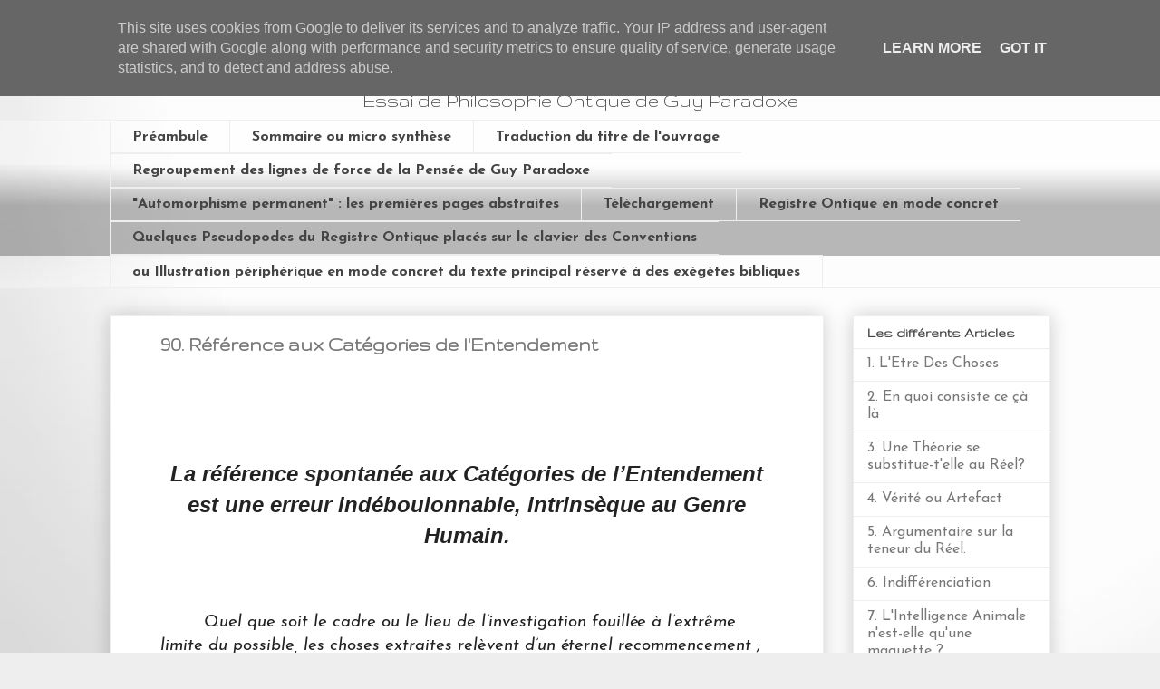

--- FILE ---
content_type: text/html; charset=UTF-8
request_url: http://www.philosophie-ontique.fr/2014/12/10-reference-aux-categories-de.html
body_size: 16209
content:
<!DOCTYPE html>
<html class='v2' dir='ltr' xmlns='http://www.w3.org/1999/xhtml' xmlns:b='http://www.google.com/2005/gml/b' xmlns:data='http://www.google.com/2005/gml/data' xmlns:expr='http://www.google.com/2005/gml/expr'>
<head>
<link href='https://www.blogger.com/static/v1/widgets/335934321-css_bundle_v2.css' rel='stylesheet' type='text/css'/>
<meta content='width=1100' name='viewport'/>
<meta content='text/html; charset=UTF-8' http-equiv='Content-Type'/>
<meta content='blogger' name='generator'/>
<link href='http://www.philosophie-ontique.fr/favicon.ico' rel='icon' type='image/x-icon'/>
<link href='http://www.philosophie-ontique.fr/2014/12/10-reference-aux-categories-de.html' rel='canonical'/>
<link rel="alternate" type="application/atom+xml" title="&quot;Automorphisme Permanent&quot; - Atom" href="http://www.philosophie-ontique.fr/feeds/posts/default" />
<link rel="alternate" type="application/rss+xml" title="&quot;Automorphisme Permanent&quot; - RSS" href="http://www.philosophie-ontique.fr/feeds/posts/default?alt=rss" />
<link rel="service.post" type="application/atom+xml" title="&quot;Automorphisme Permanent&quot; - Atom" href="https://www.blogger.com/feeds/5384410168588339495/posts/default" />

<link rel="alternate" type="application/atom+xml" title="&quot;Automorphisme Permanent&quot; - Atom" href="http://www.philosophie-ontique.fr/feeds/2567937283094596534/comments/default" />
<!--Can't find substitution for tag [blog.ieCssRetrofitLinks]-->
<meta content='http://www.philosophie-ontique.fr/2014/12/10-reference-aux-categories-de.html' property='og:url'/>
<meta content=' 90.  Référence aux Catégories de l&#39;Entendement' property='og:title'/>
<meta content='Espace dédié à l&#39;Essai de philosophie Ontique &quot;Automorphisme Permanent&quot; de Guy Paradoxe.' property='og:description'/>
<title>"Automorphisme Permanent":  90.  Référence aux Catégories de l'Entendement</title>
<style type='text/css'>@font-face{font-family:'Gruppo';font-style:normal;font-weight:400;font-display:swap;src:url(//fonts.gstatic.com/s/gruppo/v23/WwkfxPmzE06v_ZW1UHrBGoIAUOo5.woff2)format('woff2');unicode-range:U+0100-02BA,U+02BD-02C5,U+02C7-02CC,U+02CE-02D7,U+02DD-02FF,U+0304,U+0308,U+0329,U+1D00-1DBF,U+1E00-1E9F,U+1EF2-1EFF,U+2020,U+20A0-20AB,U+20AD-20C0,U+2113,U+2C60-2C7F,U+A720-A7FF;}@font-face{font-family:'Gruppo';font-style:normal;font-weight:400;font-display:swap;src:url(//fonts.gstatic.com/s/gruppo/v23/WwkfxPmzE06v_ZW1XnrBGoIAUA.woff2)format('woff2');unicode-range:U+0000-00FF,U+0131,U+0152-0153,U+02BB-02BC,U+02C6,U+02DA,U+02DC,U+0304,U+0308,U+0329,U+2000-206F,U+20AC,U+2122,U+2191,U+2193,U+2212,U+2215,U+FEFF,U+FFFD;}@font-face{font-family:'Josefin Sans';font-style:italic;font-weight:400;font-display:swap;src:url(//fonts.gstatic.com/s/josefinsans/v34/Qw3JZQNVED7rKGKxtqIqX5EUCGZ2dIn0FyA96fCTtIJRIizoc1jcEIK2Zv4.woff2)format('woff2');unicode-range:U+0102-0103,U+0110-0111,U+0128-0129,U+0168-0169,U+01A0-01A1,U+01AF-01B0,U+0300-0301,U+0303-0304,U+0308-0309,U+0323,U+0329,U+1EA0-1EF9,U+20AB;}@font-face{font-family:'Josefin Sans';font-style:italic;font-weight:400;font-display:swap;src:url(//fonts.gstatic.com/s/josefinsans/v34/Qw3JZQNVED7rKGKxtqIqX5EUCGZ2dIn0FyA96fCTtIJRIyzoc1jcEIK2Zv4.woff2)format('woff2');unicode-range:U+0100-02BA,U+02BD-02C5,U+02C7-02CC,U+02CE-02D7,U+02DD-02FF,U+0304,U+0308,U+0329,U+1D00-1DBF,U+1E00-1E9F,U+1EF2-1EFF,U+2020,U+20A0-20AB,U+20AD-20C0,U+2113,U+2C60-2C7F,U+A720-A7FF;}@font-face{font-family:'Josefin Sans';font-style:italic;font-weight:400;font-display:swap;src:url(//fonts.gstatic.com/s/josefinsans/v34/Qw3JZQNVED7rKGKxtqIqX5EUCGZ2dIn0FyA96fCTtIJRLSzoc1jcEIK2.woff2)format('woff2');unicode-range:U+0000-00FF,U+0131,U+0152-0153,U+02BB-02BC,U+02C6,U+02DA,U+02DC,U+0304,U+0308,U+0329,U+2000-206F,U+20AC,U+2122,U+2191,U+2193,U+2212,U+2215,U+FEFF,U+FFFD;}@font-face{font-family:'Josefin Sans';font-style:normal;font-weight:400;font-display:swap;src:url(//fonts.gstatic.com/s/josefinsans/v34/Qw3aZQNVED7rKGKxtqIqX5EUAnx4Vn8siqM7.woff2)format('woff2');unicode-range:U+0102-0103,U+0110-0111,U+0128-0129,U+0168-0169,U+01A0-01A1,U+01AF-01B0,U+0300-0301,U+0303-0304,U+0308-0309,U+0323,U+0329,U+1EA0-1EF9,U+20AB;}@font-face{font-family:'Josefin Sans';font-style:normal;font-weight:400;font-display:swap;src:url(//fonts.gstatic.com/s/josefinsans/v34/Qw3aZQNVED7rKGKxtqIqX5EUA3x4Vn8siqM7.woff2)format('woff2');unicode-range:U+0100-02BA,U+02BD-02C5,U+02C7-02CC,U+02CE-02D7,U+02DD-02FF,U+0304,U+0308,U+0329,U+1D00-1DBF,U+1E00-1E9F,U+1EF2-1EFF,U+2020,U+20A0-20AB,U+20AD-20C0,U+2113,U+2C60-2C7F,U+A720-A7FF;}@font-face{font-family:'Josefin Sans';font-style:normal;font-weight:400;font-display:swap;src:url(//fonts.gstatic.com/s/josefinsans/v34/Qw3aZQNVED7rKGKxtqIqX5EUDXx4Vn8sig.woff2)format('woff2');unicode-range:U+0000-00FF,U+0131,U+0152-0153,U+02BB-02BC,U+02C6,U+02DA,U+02DC,U+0304,U+0308,U+0329,U+2000-206F,U+20AC,U+2122,U+2191,U+2193,U+2212,U+2215,U+FEFF,U+FFFD;}@font-face{font-family:'Josefin Sans';font-style:normal;font-weight:700;font-display:swap;src:url(//fonts.gstatic.com/s/josefinsans/v34/Qw3aZQNVED7rKGKxtqIqX5EUAnx4Vn8siqM7.woff2)format('woff2');unicode-range:U+0102-0103,U+0110-0111,U+0128-0129,U+0168-0169,U+01A0-01A1,U+01AF-01B0,U+0300-0301,U+0303-0304,U+0308-0309,U+0323,U+0329,U+1EA0-1EF9,U+20AB;}@font-face{font-family:'Josefin Sans';font-style:normal;font-weight:700;font-display:swap;src:url(//fonts.gstatic.com/s/josefinsans/v34/Qw3aZQNVED7rKGKxtqIqX5EUA3x4Vn8siqM7.woff2)format('woff2');unicode-range:U+0100-02BA,U+02BD-02C5,U+02C7-02CC,U+02CE-02D7,U+02DD-02FF,U+0304,U+0308,U+0329,U+1D00-1DBF,U+1E00-1E9F,U+1EF2-1EFF,U+2020,U+20A0-20AB,U+20AD-20C0,U+2113,U+2C60-2C7F,U+A720-A7FF;}@font-face{font-family:'Josefin Sans';font-style:normal;font-weight:700;font-display:swap;src:url(//fonts.gstatic.com/s/josefinsans/v34/Qw3aZQNVED7rKGKxtqIqX5EUDXx4Vn8sig.woff2)format('woff2');unicode-range:U+0000-00FF,U+0131,U+0152-0153,U+02BB-02BC,U+02C6,U+02DA,U+02DC,U+0304,U+0308,U+0329,U+2000-206F,U+20AC,U+2122,U+2191,U+2193,U+2212,U+2215,U+FEFF,U+FFFD;}</style>
<style id='page-skin-1' type='text/css'><!--
/*
-----------------------------------------------
Blogger Template Style
Name:     Awesome Inc.
Designer: Tina Chen
URL:      tinachen.org
----------------------------------------------- */
/* Variable definitions
====================
<Variable name="keycolor" description="Main Color" type="color" default="#ffffff"/>
<Group description="Page" selector="body">
<Variable name="body.font" description="Font" type="font"
default="normal normal 13px Arial, Tahoma, Helvetica, FreeSans, sans-serif"/>
<Variable name="body.background.color" description="Background Color" type="color" default="#000000"/>
<Variable name="body.text.color" description="Text Color" type="color" default="#ffffff"/>
</Group>
<Group description="Links" selector=".main-inner">
<Variable name="link.color" description="Link Color" type="color" default="#888888"/>
<Variable name="link.visited.color" description="Visited Color" type="color" default="#444444"/>
<Variable name="link.hover.color" description="Hover Color" type="color" default="#cccccc"/>
</Group>
<Group description="Blog Title" selector=".header h1">
<Variable name="header.font" description="Title Font" type="font"
default="normal bold 40px Arial, Tahoma, Helvetica, FreeSans, sans-serif"/>
<Variable name="header.text.color" description="Title Color" type="color" default="#222222" />
<Variable name="header.background.color" description="Header Background" type="color" default="transparent" />
</Group>
<Group description="Blog Description" selector=".header .description">
<Variable name="description.font" description="Font" type="font"
default="normal normal 14px Arial, Tahoma, Helvetica, FreeSans, sans-serif"/>
<Variable name="description.text.color" description="Text Color" type="color"
default="#222222" />
</Group>
<Group description="Tabs Text" selector=".tabs-inner .widget li a">
<Variable name="tabs.font" description="Font" type="font"
default="normal bold 14px Arial, Tahoma, Helvetica, FreeSans, sans-serif"/>
<Variable name="tabs.text.color" description="Text Color" type="color" default="#222222"/>
<Variable name="tabs.selected.text.color" description="Selected Color" type="color" default="#444444"/>
</Group>
<Group description="Tabs Background" selector=".tabs-outer .PageList">
<Variable name="tabs.background.color" description="Background Color" type="color" default="#141414"/>
<Variable name="tabs.selected.background.color" description="Selected Color" type="color" default="#444444"/>
<Variable name="tabs.border.color" description="Border Color" type="color" default="#eeeeee"/>
</Group>
<Group description="Date Header" selector=".main-inner .widget h2.date-header, .main-inner .widget h2.date-header span">
<Variable name="date.font" description="Font" type="font"
default="normal normal 14px Arial, Tahoma, Helvetica, FreeSans, sans-serif"/>
<Variable name="date.text.color" description="Text Color" type="color" default="#666666"/>
<Variable name="date.border.color" description="Border Color" type="color" default="#eeeeee"/>
</Group>
<Group description="Post Title" selector="h3.post-title, h4, h3.post-title a">
<Variable name="post.title.font" description="Font" type="font"
default="normal bold 22px Arial, Tahoma, Helvetica, FreeSans, sans-serif"/>
<Variable name="post.title.text.color" description="Text Color" type="color" default="#222222"/>
</Group>
<Group description="Post Background" selector=".post">
<Variable name="post.background.color" description="Background Color" type="color" default="#ffffff" />
<Variable name="post.border.color" description="Border Color" type="color" default="#eeeeee" />
<Variable name="post.border.bevel.color" description="Bevel Color" type="color" default="#eeeeee"/>
</Group>
<Group description="Gadget Title" selector="h2">
<Variable name="widget.title.font" description="Font" type="font"
default="normal bold 14px Arial, Tahoma, Helvetica, FreeSans, sans-serif"/>
<Variable name="widget.title.text.color" description="Text Color" type="color" default="#222222"/>
</Group>
<Group description="Gadget Text" selector=".sidebar .widget">
<Variable name="widget.font" description="Font" type="font"
default="normal normal 14px Arial, Tahoma, Helvetica, FreeSans, sans-serif"/>
<Variable name="widget.text.color" description="Text Color" type="color" default="#222222"/>
<Variable name="widget.alternate.text.color" description="Alternate Color" type="color" default="#666666"/>
</Group>
<Group description="Gadget Links" selector=".sidebar .widget">
<Variable name="widget.link.color" description="Link Color" type="color" default="#08a4c7"/>
<Variable name="widget.link.visited.color" description="Visited Color" type="color" default="#08a4c7"/>
<Variable name="widget.link.hover.color" description="Hover Color" type="color" default="#08a4c7"/>
</Group>
<Group description="Gadget Background" selector=".sidebar .widget">
<Variable name="widget.background.color" description="Background Color" type="color" default="#141414"/>
<Variable name="widget.border.color" description="Border Color" type="color" default="#222222"/>
<Variable name="widget.border.bevel.color" description="Bevel Color" type="color" default="#000000"/>
</Group>
<Group description="Sidebar Background" selector=".column-left-inner .column-right-inner">
<Variable name="widget.outer.background.color" description="Background Color" type="color" default="transparent" />
</Group>
<Group description="Images" selector=".main-inner">
<Variable name="image.background.color" description="Background Color" type="color" default="transparent"/>
<Variable name="image.border.color" description="Border Color" type="color" default="transparent"/>
</Group>
<Group description="Feed" selector=".blog-feeds">
<Variable name="feed.text.color" description="Text Color" type="color" default="#222222"/>
</Group>
<Group description="Feed Links" selector=".blog-feeds">
<Variable name="feed.link.color" description="Link Color" type="color" default="#08a4c7"/>
<Variable name="feed.link.visited.color" description="Visited Color" type="color" default="#08a4c7"/>
<Variable name="feed.link.hover.color" description="Hover Color" type="color" default="#08a4c7"/>
</Group>
<Group description="Pager" selector=".blog-pager">
<Variable name="pager.background.color" description="Background Color" type="color" default="#ffffff" />
</Group>
<Group description="Footer" selector=".footer-outer">
<Variable name="footer.background.color" description="Background Color" type="color" default="#ffffff" />
<Variable name="footer.text.color" description="Text Color" type="color" default="#222222" />
</Group>
<Variable name="title.shadow.spread" description="Title Shadow" type="length" default="-1px"/>
<Variable name="body.background" description="Body Background" type="background"
color="#eeeeee"
default="$(color) none repeat scroll top left"/>
<Variable name="body.background.gradient.cap" description="Body Gradient Cap" type="url"
default="none"/>
<Variable name="body.background.size" description="Body Background Size" type="string" default="auto"/>
<Variable name="tabs.background.gradient" description="Tabs Background Gradient" type="url"
default="none"/>
<Variable name="header.background.gradient" description="Header Background Gradient" type="url" default="none" />
<Variable name="header.padding.top" description="Header Top Padding" type="length" default="22px" />
<Variable name="header.margin.top" description="Header Top Margin" type="length" default="0" />
<Variable name="header.margin.bottom" description="Header Bottom Margin" type="length" default="0" />
<Variable name="widget.padding.top" description="Widget Padding Top" type="length" default="8px" />
<Variable name="widget.padding.side" description="Widget Padding Side" type="length" default="15px" />
<Variable name="widget.outer.margin.top" description="Widget Top Margin" type="length" default="0" />
<Variable name="widget.outer.background.gradient" description="Gradient" type="url" default="none" />
<Variable name="widget.border.radius" description="Gadget Border Radius" type="length" default="0" />
<Variable name="outer.shadow.spread" description="Outer Shadow Size" type="length" default="0" />
<Variable name="date.header.border.radius.top" description="Date Header Border Radius Top" type="length" default="0" />
<Variable name="date.header.position" description="Date Header Position" type="length" default="15px" />
<Variable name="date.space" description="Date Space" type="length" default="30px" />
<Variable name="date.position" description="Date Float" type="string" default="static" />
<Variable name="date.padding.bottom" description="Date Padding Bottom" type="length" default="0" />
<Variable name="date.border.size" description="Date Border Size" type="length" default="0" />
<Variable name="date.background" description="Date Background" type="background" color="transparent"
default="$(color) none no-repeat scroll top left" />
<Variable name="date.first.border.radius.top" description="Date First top radius" type="length" default="0" />
<Variable name="date.last.space.bottom" description="Date Last Space Bottom" type="length"
default="20px" />
<Variable name="date.last.border.radius.bottom" description="Date Last bottom radius" type="length" default="0" />
<Variable name="post.first.padding.top" description="First Post Padding Top" type="length" default="0" />
<Variable name="image.shadow.spread" description="Image Shadow Size" type="length" default="0"/>
<Variable name="image.border.radius" description="Image Border Radius" type="length" default="0"/>
<Variable name="separator.outdent" description="Separator Outdent" type="length" default="15px" />
<Variable name="title.separator.border.size" description="Widget Title Border Size" type="length" default="1px" />
<Variable name="list.separator.border.size" description="List Separator Border Size" type="length" default="1px" />
<Variable name="shadow.spread" description="Shadow Size" type="length" default="0"/>
<Variable name="startSide" description="Side where text starts in blog language" type="automatic" default="left"/>
<Variable name="endSide" description="Side where text ends in blog language" type="automatic" default="right"/>
<Variable name="date.side" description="Side where date header is placed" type="string" default="right"/>
<Variable name="pager.border.radius.top" description="Pager Border Top Radius" type="length" default="0" />
<Variable name="pager.space.top" description="Pager Top Space" type="length" default="1em" />
<Variable name="footer.background.gradient" description="Background Gradient" type="url" default="none" />
<Variable name="mobile.background.size" description="Mobile Background Size" type="string"
default="auto"/>
<Variable name="mobile.background.overlay" description="Mobile Background Overlay" type="string"
default="transparent none repeat scroll top left"/>
<Variable name="mobile.button.color" description="Mobile Button Color" type="color" default="#ffffff" />
*/
/* Content
----------------------------------------------- */
body {
font: normal normal 100% Josefin Sans;
color: #222222;
background: #eeeeee url(http://1.bp.blogspot.com/-EM40vMvSksg/VHiBF-efprI/AAAAAAAAEvI/_9dK4vwMaFg/s0/bg_cont.jpg) repeat fixed top left;
}
html body .content-outer {
min-width: 0;
max-width: 100%;
width: 100%;
}
a:link {
text-decoration: none;
color: #08a4c7;
}
a:visited {
text-decoration: none;
color: #08a4c7;
}
a:hover {
text-decoration: underline;
color: #08a4c7;
}
.body-fauxcolumn-outer .cap-top {
position: absolute;
z-index: 1;
height: 276px;
width: 100%;
background: transparent none repeat-x scroll top left;
_background-image: none;
}
/* Columns
----------------------------------------------- */
.content-inner {
padding: 0;
}
.header-inner .section {
margin: 0 16px;
}
.tabs-inner .section {
margin: 0 16px;
}
.main-inner {
padding-top: 30px;
}
.main-inner .column-center-inner,
.main-inner .column-left-inner,
.main-inner .column-right-inner {
padding: 0 5px;
}
*+html body .main-inner .column-center-inner {
margin-top: -30px;
}
#layout .main-inner .column-center-inner {
margin-top: 0;
}
/* Header
----------------------------------------------- */
.header-outer {
margin: 0 0 0 0;
background: transparent none repeat scroll 0 0;
}
.Header h1 {
font: normal bold 240% Gruppo;
color: #444444;
text-shadow: 0 0 -1px #000000;
}
.Header h1 a {
color: #444444;
}
.Header .description {
font: normal normal 140% Gruppo;
color: #444444;
}
.header-inner .Header .titlewrapper,
.header-inner .Header .descriptionwrapper {
padding-left: 0;
padding-right: 0;
margin-bottom: 0;
}
.header-inner .Header .titlewrapper {
padding-top: 22px;
}
/* Tabs
----------------------------------------------- */
.tabs-outer {
overflow: hidden;
position: relative;
background: transparent url(//www.blogblog.com/1kt/awesomeinc/tabs_gradient_light.png) repeat scroll 0 0;
}
#layout .tabs-outer {
overflow: visible;
}
.tabs-cap-top, .tabs-cap-bottom {
position: absolute;
width: 100%;
border-top: 1px solid #eeeeee;
}
.tabs-cap-bottom {
bottom: 0;
}
.tabs-inner .widget li a {
display: inline-block;
margin: 0;
padding: .6em 1.5em;
font: normal bold 100% Josefin Sans;
color: #444444;
border-top: 1px solid #eeeeee;
border-bottom: 1px solid #eeeeee;
border-left: 1px solid #eeeeee;
height: 16px;
line-height: 16px;
}
.tabs-inner .widget li:last-child a {
border-right: 1px solid #eeeeee;
}
.tabs-inner .widget li.selected a, .tabs-inner .widget li a:hover {
background: #08a4c7 url(//www.blogblog.com/1kt/awesomeinc/tabs_gradient_light.png) repeat-x scroll 0 -100px;
color: #ffffff;
}
/* Headings
----------------------------------------------- */
h2 {
font: normal bold 100% Gruppo;
color: #444444;
}
/* Widgets
----------------------------------------------- */
.main-inner .section {
margin: 0 27px;
padding: 0;
}
.main-inner .column-left-outer,
.main-inner .column-right-outer {
margin-top: 0;
}
#layout .main-inner .column-left-outer,
#layout .main-inner .column-right-outer {
margin-top: 0;
}
.main-inner .column-left-inner,
.main-inner .column-right-inner {
background: transparent none repeat 0 0;
-moz-box-shadow: 0 0 0 rgba(0, 0, 0, .2);
-webkit-box-shadow: 0 0 0 rgba(0, 0, 0, .2);
-goog-ms-box-shadow: 0 0 0 rgba(0, 0, 0, .2);
box-shadow: 0 0 0 rgba(0, 0, 0, .2);
-moz-border-radius: 0;
-webkit-border-radius: 0;
-goog-ms-border-radius: 0;
border-radius: 0;
}
#layout .main-inner .column-left-inner,
#layout .main-inner .column-right-inner {
margin-top: 0;
}
.sidebar .widget {
font: normal normal 100% Josefin Sans;
color: #444444;
}
.sidebar .widget a:link {
color: #777777;
}
.sidebar .widget a:visited {
color: #08a4c7;
}
.sidebar .widget a:hover {
color: #08a4c7;
}
.sidebar .widget h2 {
text-shadow: 0 0 -1px #000000;
}
.main-inner .widget {
background-color: #ffffff;
border: 1px solid #eeeeee;
padding: 0 15px 15px;
margin: 20px -16px;
-moz-box-shadow: 0 0 20px rgba(0, 0, 0, .2);
-webkit-box-shadow: 0 0 20px rgba(0, 0, 0, .2);
-goog-ms-box-shadow: 0 0 20px rgba(0, 0, 0, .2);
box-shadow: 0 0 20px rgba(0, 0, 0, .2);
-moz-border-radius: 0;
-webkit-border-radius: 0;
-goog-ms-border-radius: 0;
border-radius: 0;
}
.main-inner .widget h2 {
margin: 0 -15px;
padding: .6em 15px .5em;
border-bottom: 1px solid transparent;
}
.footer-inner .widget h2 {
padding: 0 0 .4em;
border-bottom: 1px solid transparent;
}
.main-inner .widget h2 + div, .footer-inner .widget h2 + div {
border-top: 1px solid #eeeeee;
padding-top: 8px;
}
.main-inner .widget .widget-content {
margin: 0 -15px;
padding: 7px 15px 0;
}
.main-inner .widget ul, .main-inner .widget #ArchiveList ul.flat {
margin: -8px -15px 0;
padding: 0;
list-style: none;
}
.main-inner .widget #ArchiveList {
margin: -8px 0 0;
}
.main-inner .widget ul li, .main-inner .widget #ArchiveList ul.flat li {
padding: .5em 15px;
text-indent: 0;
color: #444444;
border-top: 1px solid #eeeeee;
border-bottom: 1px solid transparent;
}
.main-inner .widget #ArchiveList ul li {
padding-top: .25em;
padding-bottom: .25em;
}
.main-inner .widget ul li:first-child, .main-inner .widget #ArchiveList ul.flat li:first-child {
border-top: none;
}
.main-inner .widget ul li:last-child, .main-inner .widget #ArchiveList ul.flat li:last-child {
border-bottom: none;
}
.post-body {
position: relative;
}
.main-inner .widget .post-body ul {
padding: 0 2.5em;
margin: .5em 0;
list-style: disc;
}
.main-inner .widget .post-body ul li {
padding: 0.25em 0;
margin-bottom: .25em;
color: #222222;
border: none;
}
.footer-inner .widget ul {
padding: 0;
list-style: none;
}
.widget .zippy {
color: #444444;
}
/* Posts
----------------------------------------------- */
body .main-inner .Blog {
padding: 0;
margin-bottom: 1em;
background-color: transparent;
border: none;
-moz-box-shadow: 0 0 0 rgba(0, 0, 0, 0);
-webkit-box-shadow: 0 0 0 rgba(0, 0, 0, 0);
-goog-ms-box-shadow: 0 0 0 rgba(0, 0, 0, 0);
box-shadow: 0 0 0 rgba(0, 0, 0, 0);
}
.main-inner .section:last-child .Blog:last-child {
padding: 0;
margin-bottom: 1em;
}
.main-inner .widget h2.date-header {
margin: 0 -15px 1px;
padding: 0 0 0 0;
font: italic normal 80% Josefin Sans;
color: #777777;
background: transparent none no-repeat scroll top left;
border-top: 0 solid #eeeeee;
border-bottom: 1px solid transparent;
-moz-border-radius-topleft: 0;
-moz-border-radius-topright: 0;
-webkit-border-top-left-radius: 0;
-webkit-border-top-right-radius: 0;
border-top-left-radius: 0;
border-top-right-radius: 0;
position: static;
bottom: 100%;
right: 15px;
text-shadow: 0 0 -1px #000000;
}
.main-inner .widget h2.date-header span {
font: italic normal 80% Josefin Sans;
display: block;
padding: .5em 15px;
border-left: 0 solid #eeeeee;
border-right: 0 solid #eeeeee;
}
.date-outer {
position: relative;
margin: 30px 0 20px;
padding: 0 15px;
background-color: #ffffff;
border: 1px solid #eeeeee;
-moz-box-shadow: 0 0 20px rgba(0, 0, 0, .2);
-webkit-box-shadow: 0 0 20px rgba(0, 0, 0, .2);
-goog-ms-box-shadow: 0 0 20px rgba(0, 0, 0, .2);
box-shadow: 0 0 20px rgba(0, 0, 0, .2);
-moz-border-radius: 0;
-webkit-border-radius: 0;
-goog-ms-border-radius: 0;
border-radius: 0;
}
.date-outer:first-child {
margin-top: 0;
}
.date-outer:last-child {
margin-bottom: 20px;
-moz-border-radius-bottomleft: 0;
-moz-border-radius-bottomright: 0;
-webkit-border-bottom-left-radius: 0;
-webkit-border-bottom-right-radius: 0;
-goog-ms-border-bottom-left-radius: 0;
-goog-ms-border-bottom-right-radius: 0;
border-bottom-left-radius: 0;
border-bottom-right-radius: 0;
}
.date-posts {
margin: 0 -15px;
padding: 0 15px;
clear: both;
}
.post-outer, .inline-ad {
border-top: 1px solid #eeeeee;
margin: 0 -15px;
padding: 15px 15px;
}
.post-outer {
padding-bottom: 10px;
}
.post-outer:first-child {
padding-top: 0;
border-top: none;
}
.post-outer:last-child, .inline-ad:last-child {
border-bottom: none;
}
.post-body {
position: relative;
}
.post-body img {
padding: 8px;
background: transparent;
border: 1px solid transparent;
-moz-box-shadow: 0 0 0 rgba(0, 0, 0, .2);
-webkit-box-shadow: 0 0 0 rgba(0, 0, 0, .2);
box-shadow: 0 0 0 rgba(0, 0, 0, .2);
-moz-border-radius: 0;
-webkit-border-radius: 0;
border-radius: 0;
}
h3.post-title, h4 {
font: normal bold 140% Gruppo;
color: #777777;
}
h3.post-title a {
font: normal bold 140% Gruppo;
color: #777777;
}
h3.post-title a:hover {
color: #08a4c7;
text-decoration: underline;
}
.post-header {
margin: 0 0 1em;
}
.post-body {
line-height: 1.4;
}
.post-outer h2 {
color: #222222;
}
.post-footer {
margin: 1.5em 0 0;
}
#blog-pager {
padding: 15px;
font-size: 110%; /* Modif Mirobolus */
background-color: transparent;
border: 1px solid #eeeeee;
-moz-box-shadow: 0 0 20px rgba(0, 0, 0, .2);
-webkit-box-shadow: 0 0 20px rgba(0, 0, 0, .2);
-goog-ms-box-shadow: 0 0 20px rgba(0, 0, 0, .2);
box-shadow: 0 0 20px rgba(0, 0, 0, .2);
-moz-border-radius: 0;
-webkit-border-radius: 0;
-goog-ms-border-radius: 0;
border-radius: 0;
-moz-border-radius-topleft: 0;
-moz-border-radius-topright: 0;
-webkit-border-top-left-radius: 0;
-webkit-border-top-right-radius: 0;
-goog-ms-border-top-left-radius: 0;
-goog-ms-border-top-right-radius: 0;
border-top-left-radius: 0;
border-top-right-radius-topright: 0;
margin-top: 1em;
}
.blog-feeds, .post-feeds {
margin: 1em 0;
text-align: center;
color: #444444;
}
.blog-feeds a, .post-feeds a {
color: #08a4c7;
}
.blog-feeds a:visited, .post-feeds a:visited {
color: #08a4c7;
}
.blog-feeds a:hover, .post-feeds a:hover {
color: #08a4c7;
}
.post-outer .comments {
margin-top: 2em;
}
/* Comments
----------------------------------------------- */
.comments .comments-content .icon.blog-author {
background-repeat: no-repeat;
background-image: url([data-uri]);
}
.comments .comments-content .loadmore a {
border-top: 1px solid #eeeeee;
border-bottom: 1px solid #eeeeee;
}
.comments .continue {
border-top: 2px solid #eeeeee;
}
/* Footer
----------------------------------------------- */
.footer-outer {
margin: -20px 0 -1px;
padding: 20px 0 0;
color: #444444;
overflow: hidden;
}
.footer-fauxborder-left {
border-top: 1px solid #eeeeee;
background: #ffffff none repeat scroll 0 0;
-moz-box-shadow: 0 0 20px rgba(0, 0, 0, .2);
-webkit-box-shadow: 0 0 20px rgba(0, 0, 0, .2);
-goog-ms-box-shadow: 0 0 20px rgba(0, 0, 0, .2);
box-shadow: 0 0 20px rgba(0, 0, 0, .2);
margin: 0 -20px;
}
/* Mobile
----------------------------------------------- */
body.mobile {
background-size: auto;
}
.mobile .body-fauxcolumn-outer {
background: transparent none repeat scroll top left;
}
*+html body.mobile .main-inner .column-center-inner {
margin-top: 0;
}
.mobile .main-inner .widget {
padding: 0 0 15px;
}
.mobile .main-inner .widget h2 + div,
.mobile .footer-inner .widget h2 + div {
border-top: none;
padding-top: 0;
}
.mobile .footer-inner .widget h2 {
padding: 0.5em 0;
border-bottom: none;
}
.mobile .main-inner .widget .widget-content {
margin: 0;
padding: 7px 0 0;
}
.mobile .main-inner .widget ul,
.mobile .main-inner .widget #ArchiveList ul.flat {
margin: 0 -15px 0;
}
.mobile .main-inner .widget h2.date-header {
right: 0;
}
.mobile .date-header span {
padding: 0.4em 0;
}
.mobile .date-outer:first-child {
margin-bottom: 0;
border: 1px solid #eeeeee;
-moz-border-radius-topleft: 0;
-moz-border-radius-topright: 0;
-webkit-border-top-left-radius: 0;
-webkit-border-top-right-radius: 0;
-goog-ms-border-top-left-radius: 0;
-goog-ms-border-top-right-radius: 0;
border-top-left-radius: 0;
border-top-right-radius: 0;
}
.mobile .date-outer {
border-color: #eeeeee;
border-width: 0 1px 1px;
}
.mobile .date-outer:last-child {
margin-bottom: 0;
}
.mobile .main-inner {
padding: 0;
}
.mobile .header-inner .section {
margin: 0;
}
.mobile .post-outer, .mobile .inline-ad {
padding: 5px 0;
}
.mobile .tabs-inner .section {
margin: 0 10px;
}
.mobile .main-inner .widget h2 {
margin: 0;
padding: 0;
}
.mobile .main-inner .widget h2.date-header span {
padding: 0;
}
.mobile .main-inner .widget .widget-content {
margin: 0;
padding: 7px 0 0;
}
.mobile #blog-pager {
border: 1px solid transparent;
background: #ffffff none repeat scroll 0 0;
}
.mobile .main-inner .column-left-inner,
.mobile .main-inner .column-right-inner {
background: transparent none repeat 0 0;
-moz-box-shadow: none;
-webkit-box-shadow: none;
-goog-ms-box-shadow: none;
box-shadow: none;
}
.mobile .date-posts {
margin: 0;
padding: 0;
}
.mobile .footer-fauxborder-left {
margin: 0;
border-top: inherit;
}
.mobile .main-inner .section:last-child .Blog:last-child {
margin-bottom: 0;
}
.mobile-index-contents {
color: #222222;
}
.mobile .mobile-link-button {
background: #08a4c7 url(//www.blogblog.com/1kt/awesomeinc/tabs_gradient_light.png) repeat scroll 0 0;
}
.mobile-link-button a:link, .mobile-link-button a:visited {
color: #08a4c7;
}
.mobile .tabs-inner .PageList .widget-content {
background: transparent;
border-top: 1px solid;
border-color: #eeeeee;
color: #444444;
}
.mobile .tabs-inner .PageList .widget-content .pagelist-arrow {
border-left: 1px solid #eeeeee;
}
.post-outer {
border-top: 2px dotted #999;
margin: 20px 10px;
padding: 30px;
}
.date-outer {margin-top:0 !important;}
.header-inner .section {text-align:center;}
.tabs-outer {
background: transparent url("//www.blogblog.com/1kt/awesomeinc/tabs_gradient_light.png") repeat scroll 0 50px; /* Mirobolus */
}
--></style>
<style id='template-skin-1' type='text/css'><!--
body {
min-width: 1070px;
}
.content-outer, .content-fauxcolumn-outer, .region-inner {
min-width: 1070px;
max-width: 1070px;
_width: 1070px;
}
.main-inner .columns {
padding-left: 0;
padding-right: 250px;
}
.main-inner .fauxcolumn-center-outer {
left: 0;
right: 250px;
/* IE6 does not respect left and right together */
_width: expression(this.parentNode.offsetWidth -
parseInt("0") -
parseInt("250px") + 'px');
}
.main-inner .fauxcolumn-left-outer {
width: 0;
}
.main-inner .fauxcolumn-right-outer {
width: 250px;
}
.main-inner .column-left-outer {
width: 0;
right: 100%;
margin-left: -0;
}
.main-inner .column-right-outer {
width: 250px;
margin-right: -250px;
}
#layout {
min-width: 0;
}
#layout .content-outer {
min-width: 0;
width: 800px;
}
#layout .region-inner {
min-width: 0;
width: auto;
}
--></style>
<script type='text/javascript'>
        (function(i,s,o,g,r,a,m){i['GoogleAnalyticsObject']=r;i[r]=i[r]||function(){
        (i[r].q=i[r].q||[]).push(arguments)},i[r].l=1*new Date();a=s.createElement(o),
        m=s.getElementsByTagName(o)[0];a.async=1;a.src=g;m.parentNode.insertBefore(a,m)
        })(window,document,'script','https://www.google-analytics.com/analytics.js','ga');
        ga('create', 'UA-21905138-2', 'auto', 'blogger');
        ga('blogger.send', 'pageview');
      </script>
<meta content='5A9F42687C69E9A97071F6F7BE598E88' name='msvalidate.01'/>
<!-- ajouts -->
<meta content='Automorphisme Permanent est un essai philosophique de Guy PARADOXE qui s’inscrit dans le domaine de l’Ontologie et plus précisément dans le Registre Ontique. L&#39;auteur vous invite à lire son préambule afin de recueillir les premières clés d&#39;accès à cet ouvrage tout à fait unique, tant dans la forme de pensée qu&#39;il convoque - philosophie de l’indicible, du doute, du paradoxe et des mondes aléatoires - que dans sa construction intrinsèque.' name='description'/>
<meta content='guy paradoxe, essai philosophique, Métaphysique, Ontologie, Philosophie des Mondes Aléatoires, philosophie de l’Ineffable, philosophie du Doute, philosophie de l’Absurde, des Permutabilités Indifférentes, philosophie de l’Impossible, philosophie de la Contingence, philosophie de l’Agnosticisme, Philosophie Nihiliste, Philosophie Existentielle, Aporétique, philosophie ontologique, ontologie, philosophie ontique, ontique, philosophie de l&#39;absence, synchrétisme, indicible,paradoxe' name='keywords'/>
<meta content='Guy Paradoxe' name='author'/>
<link href='https://www.blogger.com/dyn-css/authorization.css?targetBlogID=5384410168588339495&amp;zx=08f4bc6d-da39-478f-8eca-bf5970fa2eb4' media='none' onload='if(media!=&#39;all&#39;)media=&#39;all&#39;' rel='stylesheet'/><noscript><link href='https://www.blogger.com/dyn-css/authorization.css?targetBlogID=5384410168588339495&amp;zx=08f4bc6d-da39-478f-8eca-bf5970fa2eb4' rel='stylesheet'/></noscript>
<meta name='google-adsense-platform-account' content='ca-host-pub-1556223355139109'/>
<meta name='google-adsense-platform-domain' content='blogspot.com'/>

<script type="text/javascript" language="javascript">
  // Supply ads personalization default for EEA readers
  // See https://www.blogger.com/go/adspersonalization
  adsbygoogle = window.adsbygoogle || [];
  if (typeof adsbygoogle.requestNonPersonalizedAds === 'undefined') {
    adsbygoogle.requestNonPersonalizedAds = 1;
  }
</script>


</head>
<body class='loading'>
<div class='navbar section' id='navbar'><div class='widget Navbar' data-version='1' id='Navbar1'><script type="text/javascript">
    function setAttributeOnload(object, attribute, val) {
      if(window.addEventListener) {
        window.addEventListener('load',
          function(){ object[attribute] = val; }, false);
      } else {
        window.attachEvent('onload', function(){ object[attribute] = val; });
      }
    }
  </script>
<div id="navbar-iframe-container"></div>
<script type="text/javascript" src="https://apis.google.com/js/platform.js"></script>
<script type="text/javascript">
      gapi.load("gapi.iframes:gapi.iframes.style.bubble", function() {
        if (gapi.iframes && gapi.iframes.getContext) {
          gapi.iframes.getContext().openChild({
              url: 'https://www.blogger.com/navbar/5384410168588339495?po\x3d2567937283094596534\x26origin\x3dhttp://www.philosophie-ontique.fr',
              where: document.getElementById("navbar-iframe-container"),
              id: "navbar-iframe"
          });
        }
      });
    </script><script type="text/javascript">
(function() {
var script = document.createElement('script');
script.type = 'text/javascript';
script.src = '//pagead2.googlesyndication.com/pagead/js/google_top_exp.js';
var head = document.getElementsByTagName('head')[0];
if (head) {
head.appendChild(script);
}})();
</script>
</div></div>
<div class='body-fauxcolumns'>
<div class='fauxcolumn-outer body-fauxcolumn-outer'>
<div class='cap-top'>
<div class='cap-left'></div>
<div class='cap-right'></div>
</div>
<div class='fauxborder-left'>
<div class='fauxborder-right'></div>
<div class='fauxcolumn-inner'>
</div>
</div>
<div class='cap-bottom'>
<div class='cap-left'></div>
<div class='cap-right'></div>
</div>
</div>
</div>
<div class='content'>
<div class='content-fauxcolumns'>
<div class='fauxcolumn-outer content-fauxcolumn-outer'>
<div class='cap-top'>
<div class='cap-left'></div>
<div class='cap-right'></div>
</div>
<div class='fauxborder-left'>
<div class='fauxborder-right'></div>
<div class='fauxcolumn-inner'>
</div>
</div>
<div class='cap-bottom'>
<div class='cap-left'></div>
<div class='cap-right'></div>
</div>
</div>
</div>
<div class='content-outer'>
<div class='content-cap-top cap-top'>
<div class='cap-left'></div>
<div class='cap-right'></div>
</div>
<div class='fauxborder-left content-fauxborder-left'>
<div class='fauxborder-right content-fauxborder-right'></div>
<div class='content-inner'>
<header>
<div class='header-outer'>
<div class='header-cap-top cap-top'>
<div class='cap-left'></div>
<div class='cap-right'></div>
</div>
<div class='fauxborder-left header-fauxborder-left'>
<div class='fauxborder-right header-fauxborder-right'></div>
<div class='region-inner header-inner'>
<div class='header section' id='header'><div class='widget Header' data-version='1' id='Header1'>
<div id='header-inner'>
<div class='titlewrapper'>
<h1 class='title'>
<a href='http://www.philosophie-ontique.fr/'>
"Automorphisme Permanent"
</a>
</h1>
</div>
<div class='descriptionwrapper'>
<p class='description'><span>Essai de Philosophie Ontique de Guy Paradoxe</span></p>
</div>
</div>
</div></div>
</div>
</div>
<div class='header-cap-bottom cap-bottom'>
<div class='cap-left'></div>
<div class='cap-right'></div>
</div>
</div>
</header>
<div class='tabs-outer'>
<div class='tabs-cap-top cap-top'>
<div class='cap-left'></div>
<div class='cap-right'></div>
</div>
<div class='fauxborder-left tabs-fauxborder-left'>
<div class='fauxborder-right tabs-fauxborder-right'></div>
<div class='region-inner tabs-inner'>
<div class='tabs section' id='crosscol'><div class='widget PageList' data-version='1' id='PageList1'>
<h2>Regroupement des lignes de  force de la Pensée de Guy Paradoxe</h2>
<div class='widget-content'>
<ul>
<li>
<a href='http://www.philosophie-ontique.fr/'>Préambule</a>
</li>
<li>
<a href='http://www.philosophie-ontique.fr/2015/09/sommaire-ou-micro-synthese.html'>Sommaire ou micro synthèse</a>
</li>
<li>
<a href='http://www.philosophie-ontique.fr/2015/09/traduction-du-titre-de-louvrage.html'>Traduction du titre de l'ouvrage</a>
</li>
<li>
<a href='http://www.philosophie-ontique.fr/search/label/Regroupement des lignes de force de la Pensée de Guy Paradoxe'>Regroupement des lignes de force de la Pensée de Guy Paradoxe</a>
</li>
<li>
<a href='http://www.philosophie-ontique.fr/p/automorphisme-permanent-les-premieres.html'>"Automorphisme permanent" : les premières pages abstraites</a>
</li>
<li>
<a href='http://www.philosophie-ontique.fr/p/automorphisme-permanent.html'>Téléchargement</a>
</li>
<li>
<a href='http://www.philosophie-ontique.fr/search/label/Registre%20Ontique%20en%20mode%20concret'>Registre Ontique en mode concret</a>
</li>
<li>
<a href='http://www.philosophie-ontique.fr/search/label/Quelques%20Pseudopodes%20du%20Registre%20Ontique'>Quelques Pseudopodes du Registre Ontique placés sur le clavier des Conventions</a>
</li>
<li>
<a href='http://www.philosophie-ontique.fr/search/label/ou%20Illustration%20p%C3%A9riph%C3%A9rique%20en%20mode%20concret%20du%20texte%20principal'>ou Illustration périphérique en mode concret du texte principal réservé à des exégètes bibliques</a>
</li>
</ul>
<div class='clear'></div>
</div>
</div></div>
<div class='tabs no-items section' id='crosscol-overflow'></div>
</div>
</div>
<div class='tabs-cap-bottom cap-bottom'>
<div class='cap-left'></div>
<div class='cap-right'></div>
</div>
</div>
<div class='main-outer'>
<div class='main-cap-top cap-top'>
<div class='cap-left'></div>
<div class='cap-right'></div>
</div>
<div class='fauxborder-left main-fauxborder-left'>
<div class='fauxborder-right main-fauxborder-right'></div>
<div class='region-inner main-inner'>
<div class='columns fauxcolumns'>
<div class='fauxcolumn-outer fauxcolumn-center-outer'>
<div class='cap-top'>
<div class='cap-left'></div>
<div class='cap-right'></div>
</div>
<div class='fauxborder-left'>
<div class='fauxborder-right'></div>
<div class='fauxcolumn-inner'>
</div>
</div>
<div class='cap-bottom'>
<div class='cap-left'></div>
<div class='cap-right'></div>
</div>
</div>
<div class='fauxcolumn-outer fauxcolumn-left-outer'>
<div class='cap-top'>
<div class='cap-left'></div>
<div class='cap-right'></div>
</div>
<div class='fauxborder-left'>
<div class='fauxborder-right'></div>
<div class='fauxcolumn-inner'>
</div>
</div>
<div class='cap-bottom'>
<div class='cap-left'></div>
<div class='cap-right'></div>
</div>
</div>
<div class='fauxcolumn-outer fauxcolumn-right-outer'>
<div class='cap-top'>
<div class='cap-left'></div>
<div class='cap-right'></div>
</div>
<div class='fauxborder-left'>
<div class='fauxborder-right'></div>
<div class='fauxcolumn-inner'>
</div>
</div>
<div class='cap-bottom'>
<div class='cap-left'></div>
<div class='cap-right'></div>
</div>
</div>
<!-- corrects IE6 width calculation -->
<div class='columns-inner'>
<div class='column-center-outer'>
<div class='column-center-inner'>
<div class='main section' id='main'><div class='widget Blog' data-version='1' id='Blog1'>
<div class='blog-posts hfeed'>

          <div class="date-outer">
        

          <div class="date-posts">
        
<div class='post-outer'>
<div class='post hentry' itemprop='blogPost' itemscope='itemscope' itemtype='http://schema.org/BlogPosting'>
<meta content='5384410168588339495' itemprop='blogId'/>
<meta content='2567937283094596534' itemprop='postId'/>
<a name='2567937283094596534'></a>
<h3 class='post-title entry-title' itemprop='name'>
 90.  Référence aux Catégories de l'Entendement
</h3>
<div class='post-header'>
<div class='post-header-line-1'></div>
</div>
<div class='post-body entry-content' id='post-body-2567937283094596534' itemprop='description articleBody'>
<div class="MsoNormal">
<span style="font-family: &quot;arial&quot; , &quot;sans-serif&quot;; font-size: 18.0pt;"><br /></span></div>
<div class="MsoNormal">
<span style="font-family: &quot;arial&quot; , &quot;sans-serif&quot;; font-size: 18.0pt;"><br /></span></div>
<div class="MsoNormal">
<span style="font-family: &quot;arial&quot; , &quot;sans-serif&quot;; font-size: 18.0pt;"><br /></span></div>
<h3 style="text-align: center;">
<span style="font-family: &quot;arial&quot; , sans-serif;"><i><span style="font-size: x-large;">La
référence spontanée aux Catégories de l&#8217;Entendement est une erreur
indéboulonnable, intrinsèque au Genre Humain.</span></i></span></h3>
<div class="MsoNormal" style="text-align: center;">
<br /></div>
<div class="MsoNormal">
<br /></div>
<div class="MsoNormal">
<br /></div>
<div class="MsoNormal" style="text-indent: 35.4pt;">
<span style="font-size: 14.0pt;"><i>Quel
que soit le cadre ou le lieu de l&#8217;investigation fouillée à l&#8217;extrême limite du
possible, les choses extraites relèvent d&#8217;un éternel recommencement&nbsp;; et
ce schéma parfaitement circulaire correspond à un sur-place ininterrompu sur le
fil du temps le plus cosmique, le plus lointain, le plus fugitif et courbe,
précisément.<o:p></o:p></i></span></div>
<div class="MsoNormal" style="text-indent: 35.4pt;">
<span style="font-size: 14.0pt;"><i><br /></i></span></div>
<div class="MsoNormal" style="text-indent: 35.4pt;">
<span style="font-size: 14.0pt;"><i>Mais
il y a bien plus. Logée dans la Cogitation, sauf une ou deux qualifications
contraires de ce que son sens ou son lieu recouvre, et comme extrêmes
exceptions, la réalité des choses et en toute chose, tous domaines
d&#8217;appréhension confondus, ici sur terre comme dans l&#8217;univers global synonyme de
Totalité, n&#8217;est qu&#8217;une utopie, ou si l&#8217;on préfère, un artefact étendu sur la
totalité du champ des possibles, car cette réalité protéiforme fusionnant ses
myriades de propres types localement situés, n&#8217;a pas d&#8217;assise substantielle à y
regarder de très, très près.<o:p></o:p></i></span></div>
<div class="MsoNormal" style="text-indent: 35.4pt;">
<span style="font-size: 14.0pt;"><i><br /></i></span></div>
<div class="MsoNormal" style="text-indent: 35.4pt;">
<span style="font-size: 14.0pt;"><i>Les
catégories de l&#8217;Entendement Humain et avec elles les qualifications de toute
nature, ou encore les classes d&#8217;objets, les typologies de toute sorte, pauvre
Peau de Chagrin Transgalactique s&#8217;il en est une, sont fausses bien qu&#8217;on ne
puisse pas s&#8217;en passer pour vivre du fait qu&#8217;elles structurent malgré nous
notre équilibre psychique individuel et collectif, et nous permettent de croire
en des certitudes sans lesquelles le suicide érigé en pandémie guetterait à
chaque coin de la moindre venelle.&nbsp;</i></span><br />
<span style="font-size: 14.0pt;"><i>Le simple fait de vouloir savoir, instaure, a priori, des cloisons ; ces cloisons sont celles de l'objet convoité qui isolent ce dernier de l'environnement dans lequel il baigne malgré lui, car il y a tout le reste hors de lui, c'est à dire l'Incommensurable et Foisonnant Donné Brut associé au Donné Maintes Fois Revisité...</i></span><br />
<span style="font-size: 14.0pt;"><i>Or, à peine établie comme une catégorie de contrainte, la détermination de l'objet est déjà fausse, ne serait-ce que parce qu'elle est revisitable par l'Esprit Lui-Même, mais aussi et surtout parce qu'elle n'est pas univoque. Il y a là, un déni d'ordre constitutionnel et constitutif de l'Esprit En Propre.</i></span><br />
<span style="font-size: 14.0pt;"><i>&nbsp;&nbsp; Mais elles sont aussi faites, ces
catégories, par secteurs entiers où s&#8217;exerce le raisonnement, pour s&#8217;opposer
mutuellement et comme apparence de leur appartenance à une même famille duale,
lorsqu'elles sont fortes&nbsp;; par exemple, elles s&#8217;opposent par paire durant
des décennies, voire des demi-siècles entiers, front contre front,
habituellement et respectivement soutenues par un groupe ou une association de
groupes de partisans inconditionnels souvent animés jusqu'au sectarisme ultime,
l&#8217;une l&#8217;emportant de façon écrasante sur l&#8217;autre, à un moment donné.<o:p></o:p></i></span></div>
<div class="MsoNormal" style="text-indent: 35.4pt;">
<span style="font-size: 14.0pt;"><i>Puis,
à force de l&#8217;Insensiblement où file en dérive sur les esprits martelés,
l&#8217;inculquant rabâchage ininterrompu du discours officiel&nbsp; (l&#8217;Insensiblement qui pousse respectivement
ces catégories aux marges et à l&#8217;usure de leur teneur sur la durée), vient un
jour où, sous la pression d'événements extérieurs modifiant le panorama,
celles-ci basculent, ou encore s&#8217;invertissent mutuellement, en ce &nbsp;qu&#8217;elles permutent et intervertissent les
qualités et les défauts entrant dans leur définition tout en laissant
apparaître leur totale réversibilité d&#8217;intérêt, ceci sur fond de
l&#8217;indifférenciation absolue et universelle&nbsp;&nbsp;
- à moins de subjectivité,&nbsp;
toujours à l&#8217;affût, elle, pour casser, à une date aléatoire, et au
profit d&#8217;une autre, la croyance enracinée, fille aînée de l&#8217;angélisme
irrédentiste - .<o:p></o:p></i></span></div>
<div class="MsoNormal" style="text-indent: 35.4pt;">
<span style="font-size: 14.0pt;"><i><br /></i></span></div>
<div class="MsoNormal" style="text-indent: 35.4pt;">
<br /></div>
<div class="MsoNormal">
&nbsp;&nbsp;&nbsp;&nbsp;&nbsp;&nbsp;&nbsp;&nbsp;&nbsp;&nbsp;&nbsp;&nbsp;&nbsp;&nbsp;&nbsp;&nbsp;&nbsp;&nbsp;&nbsp;&nbsp;&nbsp;&nbsp;&nbsp;&nbsp;&nbsp;&nbsp;&nbsp;&nbsp;&nbsp;&nbsp; </div>
<br />
<div class="MsoNormal">
&nbsp; &nbsp; &nbsp; &nbsp; &nbsp; &nbsp; &nbsp; &nbsp; &nbsp; &nbsp; &nbsp; &nbsp; &nbsp; &nbsp; &nbsp; &nbsp; &nbsp; &nbsp; &nbsp; &nbsp; &nbsp; &nbsp; &nbsp; &nbsp; &nbsp; &nbsp; &nbsp; &nbsp; &nbsp; &nbsp; &nbsp; &nbsp; &nbsp; &nbsp; &nbsp; &nbsp; &nbsp; &nbsp; &nbsp; &nbsp; &nbsp; &nbsp; &nbsp; &nbsp; &nbsp; &nbsp; &nbsp; &nbsp; &nbsp; <span style="color: blue;"><i>&nbsp; &nbsp; &nbsp;</i></span><span style="font-size: 16pt;"><span style="color: blue;"><i><b>Guy Paradoxe</b></i></span><span style="color: #1f497d;"><o:p></o:p></span></span><br />
<span style="font-size: 16pt;"><span style="color: blue;"><i><b><br /></b></i></span></span>
<i><b><span style="color: blue; font-size: 16pt;">&nbsp; &nbsp; &nbsp; &nbsp; &nbsp; &nbsp; &nbsp; &nbsp; &nbsp; &nbsp; &nbsp; &nbsp; &nbsp; &nbsp; &nbsp; &nbsp; &nbsp; &nbsp; &nbsp; &nbsp; &nbsp; &nbsp; &nbsp; &nbsp; &nbsp; &nbsp; &nbsp; &nbsp; &nbsp; &nbsp; &nbsp; &nbsp; &nbsp; &nbsp; &nbsp; &nbsp; &nbsp; &nbsp; &nbsp; &nbsp; &nbsp; &nbsp; &nbsp; &nbsp; &nbsp; &nbsp;</span><span style="font-size: xx-small;">&nbsp; &nbsp; &nbsp; Rédigé en 2012</span></b></i></div>
<div style='clear: both;'></div>
</div>
<div class='post-footer'>
<div class='post-footer-line post-footer-line-1'><span class='post-comment-link'>
</span>
<div class='post-share-buttons goog-inline-block'>
<a class='goog-inline-block share-button sb-email' href='https://www.blogger.com/share-post.g?blogID=5384410168588339495&postID=2567937283094596534&target=email' target='_blank' title='Envoyer par e-mail'><span class='share-button-link-text'>Envoyer par e-mail</span></a><a class='goog-inline-block share-button sb-blog' href='https://www.blogger.com/share-post.g?blogID=5384410168588339495&postID=2567937283094596534&target=blog' onclick='window.open(this.href, "_blank", "height=270,width=475"); return false;' target='_blank' title='BlogThis!'><span class='share-button-link-text'>BlogThis!</span></a><a class='goog-inline-block share-button sb-twitter' href='https://www.blogger.com/share-post.g?blogID=5384410168588339495&postID=2567937283094596534&target=twitter' target='_blank' title='Partager sur X'><span class='share-button-link-text'>Partager sur X</span></a><a class='goog-inline-block share-button sb-facebook' href='https://www.blogger.com/share-post.g?blogID=5384410168588339495&postID=2567937283094596534&target=facebook' onclick='window.open(this.href, "_blank", "height=430,width=640"); return false;' target='_blank' title='Partager sur Facebook'><span class='share-button-link-text'>Partager sur Facebook</span></a><a class='goog-inline-block share-button sb-pinterest' href='https://www.blogger.com/share-post.g?blogID=5384410168588339495&postID=2567937283094596534&target=pinterest' target='_blank' title='Partager sur Pinterest'><span class='share-button-link-text'>Partager sur Pinterest</span></a>
</div>
<span class='post-icons'>
</span>
</div>
<div class='post-footer-line post-footer-line-2'></div>
<div class='post-footer-line post-footer-line-3'></div>
</div>
</div>
<div class='comments' id='comments'>
<a name='comments'></a>
<h4>Aucun commentaire:</h4>
<div id='Blog1_comments-block-wrapper'>
<dl class='avatar-comment-indent' id='comments-block'>
</dl>
</div>
<p class='comment-footer'>
<div class='comment-form'>
<a name='comment-form'></a>
<h4 id='comment-post-message'>Enregistrer un commentaire</h4>
<p>L&#39;auteur sera heureux de recueillir votre commentaire substantiel à l&#39;exclusion d&#39;une formule de trois mots qui est sans intérêt.</p>
<a href='https://www.blogger.com/comment/frame/5384410168588339495?po=2567937283094596534&hl=fr&saa=85391&origin=http://www.philosophie-ontique.fr' id='comment-editor-src'></a>
<iframe allowtransparency='true' class='blogger-iframe-colorize blogger-comment-from-post' frameborder='0' height='410px' id='comment-editor' name='comment-editor' src='' width='100%'></iframe>
<script src='https://www.blogger.com/static/v1/jsbin/2830521187-comment_from_post_iframe.js' type='text/javascript'></script>
<script type='text/javascript'>
      BLOG_CMT_createIframe('https://www.blogger.com/rpc_relay.html');
    </script>
</div>
</p>
<div id='backlinks-container'>
<div id='Blog1_backlinks-container'>
</div>
</div>
</div>
</div>

        </div></div>
      
</div>
<div class='blog-pager' id='blog-pager'>
<span id='blog-pager-newer-link'>
<a class='blog-pager-newer-link' href='http://www.philosophie-ontique.fr/2014/12/9-la-convergence-ineluctable-du-pluriel.html' id='Blog1_blog-pager-newer-link' title='Article plus récent'>&laquo;</a>
</span>
<span id='blog-pager-older-link'>
<a class='blog-pager-older-link' href='http://www.philosophie-ontique.fr/2015/11/91-contre-modele-ontique.html' id='Blog1_blog-pager-older-link' title='Article plus ancien'>&raquo;</a>
</span>
<a class='home-link' href='http://www.philosophie-ontique.fr/'>Accueil</a>
</div>
<div class='clear'></div>
<div class='post-feeds'>
<div class='feed-links'>
Inscription à :
<a class='feed-link' href='http://www.philosophie-ontique.fr/feeds/2567937283094596534/comments/default' target='_blank' type='application/atom+xml'>Publier les commentaires (Atom)</a>
</div>
</div>
</div></div>
</div>
</div>
<div class='column-left-outer'>
<div class='column-left-inner'>
<aside>
</aside>
</div>
</div>
<div class='column-right-outer'>
<div class='column-right-inner'>
<aside>
<div class='sidebar section' id='sidebar-right-1'><div class='widget Label' data-version='1' id='Label1'>
<h2>Les différents Articles</h2>
<div class='widget-content list-label-widget-content'>
<ul>
<li>
<a dir='ltr' href='http://www.philosophie-ontique.fr/search/label/1.%20L%27Etre%20Des%20Choses'>1. L&#39;Etre Des Choses</a>
</li>
<li>
<a dir='ltr' href='http://www.philosophie-ontique.fr/search/label/2.%20En%20quoi%20consiste%20ce%20%C3%A7%C3%A0%20l%C3%A0'>2. En quoi consiste ce çà là</a>
</li>
<li>
<a dir='ltr' href='http://www.philosophie-ontique.fr/search/label/3.%20Une%20Th%C3%A9orie%20se%20substitue-t%27elle%20au%20R%C3%A9el%3F'>3. Une Théorie se substitue-t&#39;elle au Réel?</a>
</li>
<li>
<a dir='ltr' href='http://www.philosophie-ontique.fr/search/label/4.%20V%C3%A9rit%C3%A9%20ou%20Artefact'>4. Vérité ou Artefact</a>
</li>
<li>
<a dir='ltr' href='http://www.philosophie-ontique.fr/search/label/5.%20Argumentaire%20sur%20la%20teneur%20du%20R%C3%A9el.'>5. Argumentaire sur la teneur du Réel.</a>
</li>
<li>
<a dir='ltr' href='http://www.philosophie-ontique.fr/search/label/6.%20Indiff%C3%A9renciation'>6. Indifférenciation</a>
</li>
<li>
<a dir='ltr' href='http://www.philosophie-ontique.fr/search/label/7.%20L%27Intelligence%20Animale%20n%27est-elle%20qu%27une%20maquette%20%3F'>7. L&#39;Intelligence Animale n&#39;est-elle qu&#39;une maquette ?</a>
</li>
<li>
<a dir='ltr' href='http://www.philosophie-ontique.fr/search/label/8.%20D%C3%A9dicace%20%C3%A0%20Crapaud'>8. Dédicace à Crapaud</a>
</li>
<li>
<a dir='ltr' href='http://www.philosophie-ontique.fr/search/label/9.%20La%20convergence%20in%C3%A9luctable%20du%20Pluriel%20vers%20l%27Un%20est%20synonyme%20d%27Essence.'>9. La convergence inéluctable du Pluriel vers l&#39;Un est synonyme d&#39;Essence.</a>
</li>
<li>
<a dir='ltr' href='http://www.philosophie-ontique.fr/search/label/90.%20R%C3%A9f%C3%A9rence%20aux%20Cat%C3%A9gories%20de%20l%27Entendement'>90. Référence aux Catégories de l&#39;Entendement</a>
</li>
<li>
<a dir='ltr' href='http://www.philosophie-ontique.fr/search/label/91.%20Contre-Mod%C3%A8le%20Ontique'>91. Contre-Modèle Ontique</a>
</li>
<li>
<a dir='ltr' href='http://www.philosophie-ontique.fr/search/label/92.%20L%27%C3%8Atre%20ou%20le%20Non%20%C3%8Atre%20Intime%20de%20Dieu'>92. L&#39;Être ou le Non Être Intime de Dieu</a>
</li>
<li>
<a dir='ltr' href='http://www.philosophie-ontique.fr/search/label/93.%20In%20Fine%20l%27Impossibilit%C3%A9%20Aux%20Choses%20et%20%C3%A0%20la%20Pens%C3%A9e%20Elle-m%C3%AAme'>93. In Fine l&#39;Impossibilité Aux Choses et à la Pensée Elle-même</a>
</li>
<li>
<a dir='ltr' href='http://www.philosophie-ontique.fr/search/label/94.%20L%27%C3%8Atre%20ou%20L%27Incertain%20d%27%C3%8Atre%20plut%C3%B4t%20que%20le%20Non%20%C3%8Atre.'>94. L&#39;Être ou L&#39;Incertain d&#39;Être plutôt que le Non Être.</a>
</li>
<li>
<a dir='ltr' href='http://www.philosophie-ontique.fr/search/label/95.%20Les%20Conventions%20et%20les%20Mondes%20Al%C3%A9atoires'>95. Les Conventions et les Mondes Aléatoires</a>
</li>
<li>
<a dir='ltr' href='http://www.philosophie-ontique.fr/search/label/96.%20Le%20Miroitement%20du%20Semblant%20d%27Objet'>96. Le Miroitement du Semblant d&#39;Objet</a>
</li>
<li>
<a dir='ltr' href='http://www.philosophie-ontique.fr/search/label/97.%20L%27Avant%20et%20l%27Apr%C3%A8s%20sont%20d%27Essence%20Ind%C3%A9termin%C3%A9e'>97. L&#39;Avant et l&#39;Après sont d&#39;Essence Indéterminée</a>
</li>
<li>
<a dir='ltr' href='http://www.philosophie-ontique.fr/search/label/98.%20L%E2%80%99Insensiblement%20n%E2%80%99a%20pas%20d%E2%80%99essence'>98. L&#8217;Insensiblement n&#8217;a pas d&#8217;essence</a>
</li>
<li>
<a dir='ltr' href='http://www.philosophie-ontique.fr/search/label/99.%20L%27Infinit%C3%A9simalit%C3%A9%20fait%20perdre%20%C3%A0%20un%20chat%20son%20essentialit%C3%A9'>99. L&#39;Infinitésimalité fait perdre à un chat son essentialité</a>
</li>
<li>
<a dir='ltr' href='http://www.philosophie-ontique.fr/search/label/990.%20L%27Impossible%20M%C3%A8re%20Nature%20qu%27on%20%C3%A9voque%20malgr%C3%A9%20tout'>990. L&#39;Impossible Mère Nature qu&#39;on évoque malgré tout</a>
</li>
<li>
<a dir='ltr' href='http://www.philosophie-ontique.fr/search/label/991.%20%20La%20Totalit%C3%A9...'>991.  La Totalité...</a>
</li>
<li>
<a dir='ltr' href='http://www.philosophie-ontique.fr/search/label/L%27oeuvre%20philosophique'>L&#39;oeuvre philosophique</a>
</li>
<li>
<a dir='ltr' href='http://www.philosophie-ontique.fr/search/label/x%20%20%2055%20Citations%20dont%2023%20propres%20%C3%A0%20l%27auteur'>x   55 Citations dont 23 propres à l&#39;auteur</a>
</li>
</ul>
<div class='clear'></div>
</div>
</div><div class='widget BlogSearch' data-version='1' id='BlogSearch1'>
<h2 class='title'>Rechercher dans ce blog</h2>
<div class='widget-content'>
<div id='BlogSearch1_form'>
<form action='http://www.philosophie-ontique.fr/search' class='gsc-search-box' target='_top'>
<table cellpadding='0' cellspacing='0' class='gsc-search-box'>
<tbody>
<tr>
<td class='gsc-input'>
<input autocomplete='off' class='gsc-input' name='q' size='10' title='search' type='text' value=''/>
</td>
<td class='gsc-search-button'>
<input class='gsc-search-button' title='search' type='submit' value='Rechercher'/>
</td>
</tr>
</tbody>
</table>
</form>
</div>
</div>
<div class='clear'></div>
</div><div class='widget Text' data-version='1' id='Text1'>
<div class='widget-content'>
<a href="https://www.blogger.com/blogger.g?blogID=5384410168588339495#template">Espace de rédaction</a><br />
</div>
<div class='clear'></div>
</div></div>
</aside>
</div>
</div>
</div>
<div style='clear: both'></div>
<!-- columns -->
</div>
<!-- main -->
</div>
</div>
<div class='main-cap-bottom cap-bottom'>
<div class='cap-left'></div>
<div class='cap-right'></div>
</div>
</div>
<footer>
<div class='footer-outer'>
<div class='footer-cap-top cap-top'>
<div class='cap-left'></div>
<div class='cap-right'></div>
</div>
<div class='fauxborder-left footer-fauxborder-left'>
<div class='fauxborder-right footer-fauxborder-right'></div>
<div class='region-inner footer-inner'>
<div class='foot no-items section' id='footer-1'></div>
<table border='0' cellpadding='0' cellspacing='0' class='section-columns columns-2'>
<tbody>
<tr>
<td class='first columns-cell'>
<div class='foot no-items section' id='footer-2-1'></div>
</td>
<td class='columns-cell'>
<div class='foot no-items section' id='footer-2-2'></div>
</td>
</tr>
</tbody>
</table>
<!-- outside of the include in order to lock Attribution widget -->
<div class='foot section' id='footer-3'><div class='widget Attribution' data-version='1' id='Attribution1'>
<div class='widget-content' style='text-align: center;'>
Ce blog philosophique est l'espace d'expression de Guy PARADOXE <br>AUTOMORPHISME PERMANENT<br>. Fourni par <a href='https://www.blogger.com' target='_blank'>Blogger</a>.
</div>
<div class='clear'></div>
</div></div>
</div>
</div>
<div class='footer-cap-bottom cap-bottom'>
<div class='cap-left'></div>
<div class='cap-right'></div>
</div>
</div>
</footer>
<!-- content -->
</div>
</div>
<div class='content-cap-bottom cap-bottom'>
<div class='cap-left'></div>
<div class='cap-right'></div>
</div>
</div>
</div>
<script type='text/javascript'>
    window.setTimeout(function() {
        document.body.className = document.body.className.replace('loading', '');
      }, 10);
  </script>
<!--It is your responsibility to notify your visitors about cookies used and data collected on your blog. Blogger makes a standard notification available for you to use on your blog, and you can customize it or replace with your own notice. See http://www.blogger.com/go/cookiechoices for more details.-->
<script defer='' src='/js/cookienotice.js'></script>
<script>
    document.addEventListener('DOMContentLoaded', function(event) {
      window.cookieChoices && cookieChoices.showCookieConsentBar && cookieChoices.showCookieConsentBar(
          (window.cookieOptions && cookieOptions.msg) || 'This site uses cookies from Google to deliver its services and to analyze traffic. Your IP address and user-agent are shared with Google along with performance and security metrics to ensure quality of service, generate usage statistics, and to detect and address abuse.',
          (window.cookieOptions && cookieOptions.close) || 'Got it',
          (window.cookieOptions && cookieOptions.learn) || 'Learn More',
          (window.cookieOptions && cookieOptions.link) || 'https://www.blogger.com/go/blogspot-cookies');
    });
  </script>

<script type="text/javascript" src="https://www.blogger.com/static/v1/widgets/2028843038-widgets.js"></script>
<script type='text/javascript'>
window['__wavt'] = 'AOuZoY5OkK_Zq8HUStLRufv43tV9d0abiQ:1769965487822';_WidgetManager._Init('//www.blogger.com/rearrange?blogID\x3d5384410168588339495','//www.philosophie-ontique.fr/2014/12/10-reference-aux-categories-de.html','5384410168588339495');
_WidgetManager._SetDataContext([{'name': 'blog', 'data': {'blogId': '5384410168588339495', 'title': '\x22Automorphisme Permanent\x22', 'url': 'http://www.philosophie-ontique.fr/2014/12/10-reference-aux-categories-de.html', 'canonicalUrl': 'http://www.philosophie-ontique.fr/2014/12/10-reference-aux-categories-de.html', 'homepageUrl': 'http://www.philosophie-ontique.fr/', 'searchUrl': 'http://www.philosophie-ontique.fr/search', 'canonicalHomepageUrl': 'http://www.philosophie-ontique.fr/', 'blogspotFaviconUrl': 'http://www.philosophie-ontique.fr/favicon.ico', 'bloggerUrl': 'https://www.blogger.com', 'hasCustomDomain': true, 'httpsEnabled': false, 'enabledCommentProfileImages': true, 'gPlusViewType': 'FILTERED_POSTMOD', 'adultContent': false, 'analyticsAccountNumber': 'UA-21905138-2', 'encoding': 'UTF-8', 'locale': 'fr', 'localeUnderscoreDelimited': 'fr', 'languageDirection': 'ltr', 'isPrivate': false, 'isMobile': false, 'isMobileRequest': false, 'mobileClass': '', 'isPrivateBlog': false, 'isDynamicViewsAvailable': true, 'feedLinks': '\x3clink rel\x3d\x22alternate\x22 type\x3d\x22application/atom+xml\x22 title\x3d\x22\x26quot;Automorphisme Permanent\x26quot; - Atom\x22 href\x3d\x22http://www.philosophie-ontique.fr/feeds/posts/default\x22 /\x3e\n\x3clink rel\x3d\x22alternate\x22 type\x3d\x22application/rss+xml\x22 title\x3d\x22\x26quot;Automorphisme Permanent\x26quot; - RSS\x22 href\x3d\x22http://www.philosophie-ontique.fr/feeds/posts/default?alt\x3drss\x22 /\x3e\n\x3clink rel\x3d\x22service.post\x22 type\x3d\x22application/atom+xml\x22 title\x3d\x22\x26quot;Automorphisme Permanent\x26quot; - Atom\x22 href\x3d\x22https://www.blogger.com/feeds/5384410168588339495/posts/default\x22 /\x3e\n\n\x3clink rel\x3d\x22alternate\x22 type\x3d\x22application/atom+xml\x22 title\x3d\x22\x26quot;Automorphisme Permanent\x26quot; - Atom\x22 href\x3d\x22http://www.philosophie-ontique.fr/feeds/2567937283094596534/comments/default\x22 /\x3e\n', 'meTag': '', 'adsenseHostId': 'ca-host-pub-1556223355139109', 'adsenseHasAds': false, 'adsenseAutoAds': false, 'boqCommentIframeForm': true, 'loginRedirectParam': '', 'view': '', 'dynamicViewsCommentsSrc': '//www.blogblog.com/dynamicviews/4224c15c4e7c9321/js/comments.js', 'dynamicViewsScriptSrc': '//www.blogblog.com/dynamicviews/488fc340cdb1c4a9', 'plusOneApiSrc': 'https://apis.google.com/js/platform.js', 'disableGComments': true, 'interstitialAccepted': false, 'sharing': {'platforms': [{'name': 'Obtenir le lien', 'key': 'link', 'shareMessage': 'Obtenir le lien', 'target': ''}, {'name': 'Facebook', 'key': 'facebook', 'shareMessage': 'Partager sur Facebook', 'target': 'facebook'}, {'name': 'BlogThis!', 'key': 'blogThis', 'shareMessage': 'BlogThis!', 'target': 'blog'}, {'name': 'X', 'key': 'twitter', 'shareMessage': 'Partager sur X', 'target': 'twitter'}, {'name': 'Pinterest', 'key': 'pinterest', 'shareMessage': 'Partager sur Pinterest', 'target': 'pinterest'}, {'name': 'E-mail', 'key': 'email', 'shareMessage': 'E-mail', 'target': 'email'}], 'disableGooglePlus': true, 'googlePlusShareButtonWidth': 0, 'googlePlusBootstrap': '\x3cscript type\x3d\x22text/javascript\x22\x3ewindow.___gcfg \x3d {\x27lang\x27: \x27fr\x27};\x3c/script\x3e'}, 'hasCustomJumpLinkMessage': true, 'jumpLinkMessage': 'Lire plus\xa0\xbb', 'pageType': 'item', 'postId': '2567937283094596534', 'pageName': ' 90.  R\xe9f\xe9rence aux Cat\xe9gories de l\x27Entendement', 'pageTitle': '\x22Automorphisme Permanent\x22:  90.  R\xe9f\xe9rence aux Cat\xe9gories de l\x27Entendement', 'metaDescription': ''}}, {'name': 'features', 'data': {}}, {'name': 'messages', 'data': {'edit': 'Modifier', 'linkCopiedToClipboard': 'Lien copi\xe9 dans le presse-papiers\xa0!', 'ok': 'OK', 'postLink': 'Publier le lien'}}, {'name': 'template', 'data': {'name': 'custom', 'localizedName': 'Personnaliser', 'isResponsive': false, 'isAlternateRendering': false, 'isCustom': true}}, {'name': 'view', 'data': {'classic': {'name': 'classic', 'url': '?view\x3dclassic'}, 'flipcard': {'name': 'flipcard', 'url': '?view\x3dflipcard'}, 'magazine': {'name': 'magazine', 'url': '?view\x3dmagazine'}, 'mosaic': {'name': 'mosaic', 'url': '?view\x3dmosaic'}, 'sidebar': {'name': 'sidebar', 'url': '?view\x3dsidebar'}, 'snapshot': {'name': 'snapshot', 'url': '?view\x3dsnapshot'}, 'timeslide': {'name': 'timeslide', 'url': '?view\x3dtimeslide'}, 'isMobile': false, 'title': ' 90.  R\xe9f\xe9rence aux Cat\xe9gories de l\x27Entendement', 'description': 'Espace d\xe9di\xe9 \xe0 l\x27Essai de philosophie Ontique \x22Automorphisme Permanent\x22 de Guy Paradoxe.', 'url': 'http://www.philosophie-ontique.fr/2014/12/10-reference-aux-categories-de.html', 'type': 'item', 'isSingleItem': true, 'isMultipleItems': false, 'isError': false, 'isPage': false, 'isPost': true, 'isHomepage': false, 'isArchive': false, 'isLabelSearch': false, 'postId': 2567937283094596534}}]);
_WidgetManager._RegisterWidget('_NavbarView', new _WidgetInfo('Navbar1', 'navbar', document.getElementById('Navbar1'), {}, 'displayModeFull'));
_WidgetManager._RegisterWidget('_HeaderView', new _WidgetInfo('Header1', 'header', document.getElementById('Header1'), {}, 'displayModeFull'));
_WidgetManager._RegisterWidget('_PageListView', new _WidgetInfo('PageList1', 'crosscol', document.getElementById('PageList1'), {'title': 'Regroupement des lignes de  force de la Pens\xe9e de Guy Paradoxe', 'links': [{'isCurrentPage': false, 'href': 'http://www.philosophie-ontique.fr/', 'title': 'Pr\xe9ambule'}, {'isCurrentPage': false, 'href': 'http://www.philosophie-ontique.fr/2015/09/sommaire-ou-micro-synthese.html', 'title': 'Sommaire ou micro synth\xe8se'}, {'isCurrentPage': false, 'href': 'http://www.philosophie-ontique.fr/2015/09/traduction-du-titre-de-louvrage.html', 'title': 'Traduction du titre de l\x27ouvrage'}, {'isCurrentPage': false, 'href': 'http://www.philosophie-ontique.fr/search/label/Regroupement des lignes de force de la Pens\xe9e de Guy Paradoxe', 'title': 'Regroupement des lignes de force de la Pens\xe9e de Guy Paradoxe'}, {'isCurrentPage': false, 'href': 'http://www.philosophie-ontique.fr/p/automorphisme-permanent-les-premieres.html', 'title': '\x22Automorphisme permanent\x22 : les premi\xe8res pages abstraites'}, {'isCurrentPage': false, 'href': 'http://www.philosophie-ontique.fr/p/automorphisme-permanent.html', 'id': '6536524193553521488', 'title': 'T\xe9l\xe9chargement'}, {'isCurrentPage': false, 'href': 'http://www.philosophie-ontique.fr/search/label/Registre%20Ontique%20en%20mode%20concret', 'title': 'Registre Ontique en mode concret'}, {'isCurrentPage': false, 'href': 'http://www.philosophie-ontique.fr/search/label/Quelques%20Pseudopodes%20du%20Registre%20Ontique', 'title': 'Quelques Pseudopodes du Registre Ontique plac\xe9s sur le clavier des Conventions'}, {'isCurrentPage': false, 'href': 'http://www.philosophie-ontique.fr/search/label/ou%20Illustration%20p%C3%A9riph%C3%A9rique%20en%20mode%20concret%20du%20texte%20principal', 'title': 'ou Illustration p\xe9riph\xe9rique en mode concret du texte principal r\xe9serv\xe9 \xe0 des ex\xe9g\xe8tes bibliques'}], 'mobile': false, 'showPlaceholder': true, 'hasCurrentPage': false}, 'displayModeFull'));
_WidgetManager._RegisterWidget('_BlogView', new _WidgetInfo('Blog1', 'main', document.getElementById('Blog1'), {'cmtInteractionsEnabled': false, 'lightboxEnabled': true, 'lightboxModuleUrl': 'https://www.blogger.com/static/v1/jsbin/1451988073-lbx__fr.js', 'lightboxCssUrl': 'https://www.blogger.com/static/v1/v-css/828616780-lightbox_bundle.css'}, 'displayModeFull'));
_WidgetManager._RegisterWidget('_LabelView', new _WidgetInfo('Label1', 'sidebar-right-1', document.getElementById('Label1'), {}, 'displayModeFull'));
_WidgetManager._RegisterWidget('_BlogSearchView', new _WidgetInfo('BlogSearch1', 'sidebar-right-1', document.getElementById('BlogSearch1'), {}, 'displayModeFull'));
_WidgetManager._RegisterWidget('_TextView', new _WidgetInfo('Text1', 'sidebar-right-1', document.getElementById('Text1'), {}, 'displayModeFull'));
_WidgetManager._RegisterWidget('_AttributionView', new _WidgetInfo('Attribution1', 'footer-3', document.getElementById('Attribution1'), {}, 'displayModeFull'));
</script>
</body>
<script>
  (function(i,s,o,g,r,a,m){i['GoogleAnalyticsObject']=r;i[r]=i[r]||function(){
  (i[r].q=i[r].q||[]).push(arguments)},i[r].l=1*new Date();a=s.createElement(o),
  m=s.getElementsByTagName(o)[0];a.async=1;a.src=g;m.parentNode.insertBefore(a,m)
  })(window,document,'script','//www.google-analytics.com/analytics.js','ga');

  ga('create', 'UA-21905138-2', 'auto');
  ga('send', 'pageview');

</script>
</html>